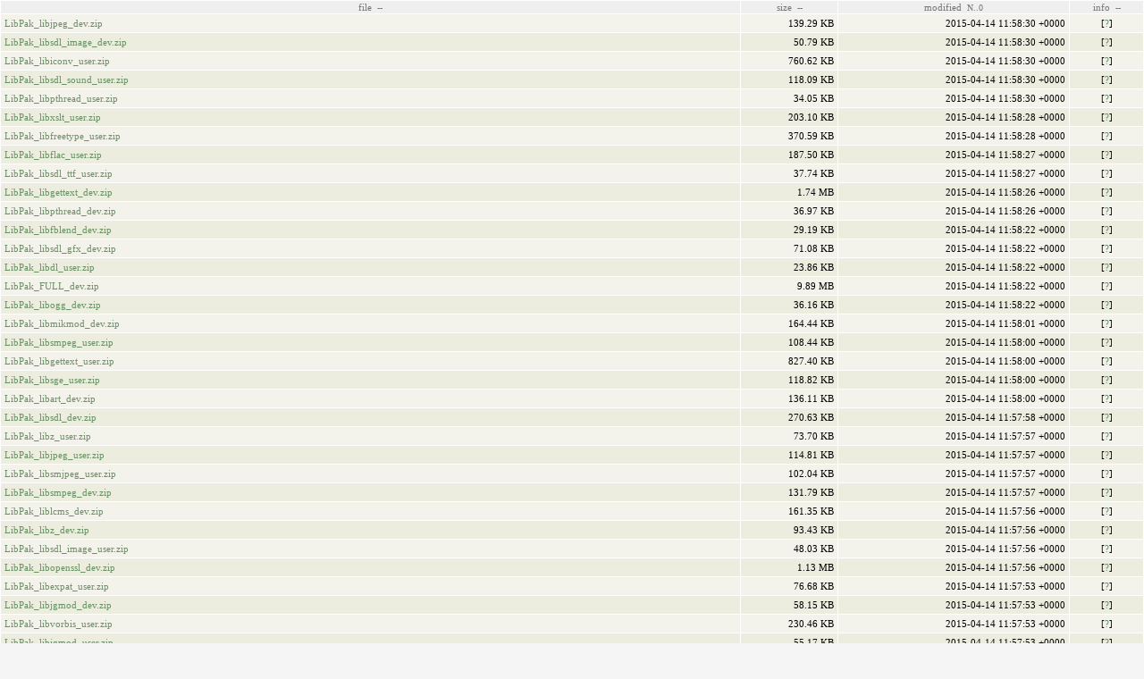

--- FILE ---
content_type: text/html; charset=UTF-8
request_url: https://libpak.neoni.net/packages/
body_size: 35051
content:
<?xml version="1.0" encoding="UTF-8"?>
<!DOCTYPE html 
     PUBLIC "-//W3C//DTD XHTML 1.0 Transitional//EN"
     "http://www.w3.org/TR/xhtml1/DTD/xhtml1-transitional.dtd">
<html xmlns="http://www.w3.org/1999/xhtml" lang="en" xml:lang="en">
<head>
	<title>LibPak :: packages</title>
	<meta http-equiv="Content-type" content="text/html; charset=UTF-8" />
	<meta http-equiv="Content-language" content="en" />
	<meta http-equiv="Pragma" content="no-cache" />
	<meta name="Keywords" content="BeOS, BEOS, libraries, shared, dynamic, LibPak, libpak" />
	<link rel="stylesheet" href="style.css" type="text/css" />
	<script type="text/javascript">
		var current=0;
		var currentstyle=0;
		function highlight(item) {
			if (current!=0)
				current.className=currentstyle;
			current=item;
			currentstyle=item.className;
			current.className="highlight";
		}
	</script>
</head>
<body bgcolor="#f0f0f0" text="#000000" link="#000000" alink="#000000" vlink="#000000">
	<table width="100%" cellspacing="1" cellpadding="1" border="0" bgcolor="#ffffff">
		<tr class="head">
<td>file<span style="text-align: right">&nbsp;&nbsp;<a class="head" href="./?sort=file&amp;ord=DESC" title="Sort by file ascending">--</a></span></td><td>size<span style="text-align: right">&nbsp;&nbsp;<a class="head" href="./?sort=size&amp;ord=DESC" title="Sort by size ascending">--</a></span></td><td>modified<span style="text-align: right">&nbsp;&nbsp;<a class="head" href="./?sort=modified&amp;ord=ASC" title="Sort by modified ascending">N..0</a></span></td><td>info<span style="text-align: right">&nbsp;&nbsp;<a class="head" href="./?sort=info&amp;ord=DESC" title="Sort by info ascending">--</a></span></td>		</tr>
<tr class="light" onmouseover="javascript: highlight(this);"><td class="fileitem"><a href="./LibPak_libjpeg_dev.zip">LibPak_libjpeg_dev.zip</a></td><td align="right" class="fileitem" style="width: 100px;">139.29 KB</td><td align="right" class="fileitem" style="width: 250px;">2015-04-14 11:58:30 +0000</td><td align="center" style="width: 80px;">[<a href="./info.php?q=LibPak_libjpeg_dev.zip">?</a>]</td></tr>
<tr class="dark" onmouseover="javascript: highlight(this);"><td class="fileitem"><a href="./LibPak_libsdl_image_dev.zip">LibPak_libsdl_image_dev.zip</a></td><td align="right" class="fileitem" style="width: 100px;">50.79 KB</td><td align="right" class="fileitem" style="width: 250px;">2015-04-14 11:58:30 +0000</td><td align="center" style="width: 80px;">[<a href="./info.php?q=LibPak_libsdl_image_dev.zip">?</a>]</td></tr>
<tr class="light" onmouseover="javascript: highlight(this);"><td class="fileitem"><a href="./LibPak_libiconv_user.zip">LibPak_libiconv_user.zip</a></td><td align="right" class="fileitem" style="width: 100px;">760.62 KB</td><td align="right" class="fileitem" style="width: 250px;">2015-04-14 11:58:30 +0000</td><td align="center" style="width: 80px;">[<a href="./info.php?q=LibPak_libiconv_user.zip">?</a>]</td></tr>
<tr class="dark" onmouseover="javascript: highlight(this);"><td class="fileitem"><a href="./LibPak_libsdl_sound_user.zip">LibPak_libsdl_sound_user.zip</a></td><td align="right" class="fileitem" style="width: 100px;">118.09 KB</td><td align="right" class="fileitem" style="width: 250px;">2015-04-14 11:58:30 +0000</td><td align="center" style="width: 80px;">[<a href="./info.php?q=LibPak_libsdl_sound_user.zip">?</a>]</td></tr>
<tr class="light" onmouseover="javascript: highlight(this);"><td class="fileitem"><a href="./LibPak_libpthread_user.zip">LibPak_libpthread_user.zip</a></td><td align="right" class="fileitem" style="width: 100px;">34.05 KB</td><td align="right" class="fileitem" style="width: 250px;">2015-04-14 11:58:30 +0000</td><td align="center" style="width: 80px;">[<a href="./info.php?q=LibPak_libpthread_user.zip">?</a>]</td></tr>
<tr class="dark" onmouseover="javascript: highlight(this);"><td class="fileitem"><a href="./LibPak_libxslt_user.zip">LibPak_libxslt_user.zip</a></td><td align="right" class="fileitem" style="width: 100px;">203.10 KB</td><td align="right" class="fileitem" style="width: 250px;">2015-04-14 11:58:28 +0000</td><td align="center" style="width: 80px;">[<a href="./info.php?q=LibPak_libxslt_user.zip">?</a>]</td></tr>
<tr class="light" onmouseover="javascript: highlight(this);"><td class="fileitem"><a href="./LibPak_libfreetype_user.zip">LibPak_libfreetype_user.zip</a></td><td align="right" class="fileitem" style="width: 100px;">370.59 KB</td><td align="right" class="fileitem" style="width: 250px;">2015-04-14 11:58:28 +0000</td><td align="center" style="width: 80px;">[<a href="./info.php?q=LibPak_libfreetype_user.zip">?</a>]</td></tr>
<tr class="dark" onmouseover="javascript: highlight(this);"><td class="fileitem"><a href="./LibPak_libflac_user.zip">LibPak_libflac_user.zip</a></td><td align="right" class="fileitem" style="width: 100px;">187.50 KB</td><td align="right" class="fileitem" style="width: 250px;">2015-04-14 11:58:27 +0000</td><td align="center" style="width: 80px;">[<a href="./info.php?q=LibPak_libflac_user.zip">?</a>]</td></tr>
<tr class="light" onmouseover="javascript: highlight(this);"><td class="fileitem"><a href="./LibPak_libsdl_ttf_user.zip">LibPak_libsdl_ttf_user.zip</a></td><td align="right" class="fileitem" style="width: 100px;">37.74 KB</td><td align="right" class="fileitem" style="width: 250px;">2015-04-14 11:58:27 +0000</td><td align="center" style="width: 80px;">[<a href="./info.php?q=LibPak_libsdl_ttf_user.zip">?</a>]</td></tr>
<tr class="dark" onmouseover="javascript: highlight(this);"><td class="fileitem"><a href="./LibPak_libgettext_dev.zip">LibPak_libgettext_dev.zip</a></td><td align="right" class="fileitem" style="width: 100px;">1.74 MB</td><td align="right" class="fileitem" style="width: 250px;">2015-04-14 11:58:26 +0000</td><td align="center" style="width: 80px;">[<a href="./info.php?q=LibPak_libgettext_dev.zip">?</a>]</td></tr>
<tr class="light" onmouseover="javascript: highlight(this);"><td class="fileitem"><a href="./LibPak_libpthread_dev.zip">LibPak_libpthread_dev.zip</a></td><td align="right" class="fileitem" style="width: 100px;">36.97 KB</td><td align="right" class="fileitem" style="width: 250px;">2015-04-14 11:58:26 +0000</td><td align="center" style="width: 80px;">[<a href="./info.php?q=LibPak_libpthread_dev.zip">?</a>]</td></tr>
<tr class="dark" onmouseover="javascript: highlight(this);"><td class="fileitem"><a href="./LibPak_libfblend_dev.zip">LibPak_libfblend_dev.zip</a></td><td align="right" class="fileitem" style="width: 100px;">29.19 KB</td><td align="right" class="fileitem" style="width: 250px;">2015-04-14 11:58:22 +0000</td><td align="center" style="width: 80px;">[<a href="./info.php?q=LibPak_libfblend_dev.zip">?</a>]</td></tr>
<tr class="light" onmouseover="javascript: highlight(this);"><td class="fileitem"><a href="./LibPak_libsdl_gfx_dev.zip">LibPak_libsdl_gfx_dev.zip</a></td><td align="right" class="fileitem" style="width: 100px;">71.08 KB</td><td align="right" class="fileitem" style="width: 250px;">2015-04-14 11:58:22 +0000</td><td align="center" style="width: 80px;">[<a href="./info.php?q=LibPak_libsdl_gfx_dev.zip">?</a>]</td></tr>
<tr class="dark" onmouseover="javascript: highlight(this);"><td class="fileitem"><a href="./LibPak_libdl_user.zip">LibPak_libdl_user.zip</a></td><td align="right" class="fileitem" style="width: 100px;">23.86 KB</td><td align="right" class="fileitem" style="width: 250px;">2015-04-14 11:58:22 +0000</td><td align="center" style="width: 80px;">[<a href="./info.php?q=LibPak_libdl_user.zip">?</a>]</td></tr>
<tr class="light" onmouseover="javascript: highlight(this);"><td class="fileitem"><a href="./LibPak_FULL_dev.zip">LibPak_FULL_dev.zip</a></td><td align="right" class="fileitem" style="width: 100px;">9.89 MB</td><td align="right" class="fileitem" style="width: 250px;">2015-04-14 11:58:22 +0000</td><td align="center" style="width: 80px;">[<a href="./info.php?q=LibPak_FULL_dev.zip">?</a>]</td></tr>
<tr class="dark" onmouseover="javascript: highlight(this);"><td class="fileitem"><a href="./LibPak_libogg_dev.zip">LibPak_libogg_dev.zip</a></td><td align="right" class="fileitem" style="width: 100px;">36.16 KB</td><td align="right" class="fileitem" style="width: 250px;">2015-04-14 11:58:22 +0000</td><td align="center" style="width: 80px;">[<a href="./info.php?q=LibPak_libogg_dev.zip">?</a>]</td></tr>
<tr class="light" onmouseover="javascript: highlight(this);"><td class="fileitem"><a href="./LibPak_libmikmod_dev.zip">LibPak_libmikmod_dev.zip</a></td><td align="right" class="fileitem" style="width: 100px;">164.44 KB</td><td align="right" class="fileitem" style="width: 250px;">2015-04-14 11:58:01 +0000</td><td align="center" style="width: 80px;">[<a href="./info.php?q=LibPak_libmikmod_dev.zip">?</a>]</td></tr>
<tr class="dark" onmouseover="javascript: highlight(this);"><td class="fileitem"><a href="./LibPak_libsmpeg_user.zip">LibPak_libsmpeg_user.zip</a></td><td align="right" class="fileitem" style="width: 100px;">108.44 KB</td><td align="right" class="fileitem" style="width: 250px;">2015-04-14 11:58:00 +0000</td><td align="center" style="width: 80px;">[<a href="./info.php?q=LibPak_libsmpeg_user.zip">?</a>]</td></tr>
<tr class="light" onmouseover="javascript: highlight(this);"><td class="fileitem"><a href="./LibPak_libgettext_user.zip">LibPak_libgettext_user.zip</a></td><td align="right" class="fileitem" style="width: 100px;">827.40 KB</td><td align="right" class="fileitem" style="width: 250px;">2015-04-14 11:58:00 +0000</td><td align="center" style="width: 80px;">[<a href="./info.php?q=LibPak_libgettext_user.zip">?</a>]</td></tr>
<tr class="dark" onmouseover="javascript: highlight(this);"><td class="fileitem"><a href="./LibPak_libsge_user.zip">LibPak_libsge_user.zip</a></td><td align="right" class="fileitem" style="width: 100px;">118.82 KB</td><td align="right" class="fileitem" style="width: 250px;">2015-04-14 11:58:00 +0000</td><td align="center" style="width: 80px;">[<a href="./info.php?q=LibPak_libsge_user.zip">?</a>]</td></tr>
<tr class="light" onmouseover="javascript: highlight(this);"><td class="fileitem"><a href="./LibPak_libart_dev.zip">LibPak_libart_dev.zip</a></td><td align="right" class="fileitem" style="width: 100px;">136.11 KB</td><td align="right" class="fileitem" style="width: 250px;">2015-04-14 11:58:00 +0000</td><td align="center" style="width: 80px;">[<a href="./info.php?q=LibPak_libart_dev.zip">?</a>]</td></tr>
<tr class="dark" onmouseover="javascript: highlight(this);"><td class="fileitem"><a href="./LibPak_libsdl_dev.zip">LibPak_libsdl_dev.zip</a></td><td align="right" class="fileitem" style="width: 100px;">270.63 KB</td><td align="right" class="fileitem" style="width: 250px;">2015-04-14 11:57:58 +0000</td><td align="center" style="width: 80px;">[<a href="./info.php?q=LibPak_libsdl_dev.zip">?</a>]</td></tr>
<tr class="light" onmouseover="javascript: highlight(this);"><td class="fileitem"><a href="./LibPak_libz_user.zip">LibPak_libz_user.zip</a></td><td align="right" class="fileitem" style="width: 100px;">73.70 KB</td><td align="right" class="fileitem" style="width: 250px;">2015-04-14 11:57:57 +0000</td><td align="center" style="width: 80px;">[<a href="./info.php?q=LibPak_libz_user.zip">?</a>]</td></tr>
<tr class="dark" onmouseover="javascript: highlight(this);"><td class="fileitem"><a href="./LibPak_libjpeg_user.zip">LibPak_libjpeg_user.zip</a></td><td align="right" class="fileitem" style="width: 100px;">114.81 KB</td><td align="right" class="fileitem" style="width: 250px;">2015-04-14 11:57:57 +0000</td><td align="center" style="width: 80px;">[<a href="./info.php?q=LibPak_libjpeg_user.zip">?</a>]</td></tr>
<tr class="light" onmouseover="javascript: highlight(this);"><td class="fileitem"><a href="./LibPak_libsmjpeg_user.zip">LibPak_libsmjpeg_user.zip</a></td><td align="right" class="fileitem" style="width: 100px;">102.04 KB</td><td align="right" class="fileitem" style="width: 250px;">2015-04-14 11:57:57 +0000</td><td align="center" style="width: 80px;">[<a href="./info.php?q=LibPak_libsmjpeg_user.zip">?</a>]</td></tr>
<tr class="dark" onmouseover="javascript: highlight(this);"><td class="fileitem"><a href="./LibPak_libsmpeg_dev.zip">LibPak_libsmpeg_dev.zip</a></td><td align="right" class="fileitem" style="width: 100px;">131.79 KB</td><td align="right" class="fileitem" style="width: 250px;">2015-04-14 11:57:57 +0000</td><td align="center" style="width: 80px;">[<a href="./info.php?q=LibPak_libsmpeg_dev.zip">?</a>]</td></tr>
<tr class="light" onmouseover="javascript: highlight(this);"><td class="fileitem"><a href="./LibPak_liblcms_dev.zip">LibPak_liblcms_dev.zip</a></td><td align="right" class="fileitem" style="width: 100px;">161.35 KB</td><td align="right" class="fileitem" style="width: 250px;">2015-04-14 11:57:56 +0000</td><td align="center" style="width: 80px;">[<a href="./info.php?q=LibPak_liblcms_dev.zip">?</a>]</td></tr>
<tr class="dark" onmouseover="javascript: highlight(this);"><td class="fileitem"><a href="./LibPak_libz_dev.zip">LibPak_libz_dev.zip</a></td><td align="right" class="fileitem" style="width: 100px;">93.43 KB</td><td align="right" class="fileitem" style="width: 250px;">2015-04-14 11:57:56 +0000</td><td align="center" style="width: 80px;">[<a href="./info.php?q=LibPak_libz_dev.zip">?</a>]</td></tr>
<tr class="light" onmouseover="javascript: highlight(this);"><td class="fileitem"><a href="./LibPak_libsdl_image_user.zip">LibPak_libsdl_image_user.zip</a></td><td align="right" class="fileitem" style="width: 100px;">48.03 KB</td><td align="right" class="fileitem" style="width: 250px;">2015-04-14 11:57:56 +0000</td><td align="center" style="width: 80px;">[<a href="./info.php?q=LibPak_libsdl_image_user.zip">?</a>]</td></tr>
<tr class="dark" onmouseover="javascript: highlight(this);"><td class="fileitem"><a href="./LibPak_libopenssl_dev.zip">LibPak_libopenssl_dev.zip</a></td><td align="right" class="fileitem" style="width: 100px;">1.13 MB</td><td align="right" class="fileitem" style="width: 250px;">2015-04-14 11:57:56 +0000</td><td align="center" style="width: 80px;">[<a href="./info.php?q=LibPak_libopenssl_dev.zip">?</a>]</td></tr>
<tr class="light" onmouseover="javascript: highlight(this);"><td class="fileitem"><a href="./LibPak_libexpat_user.zip">LibPak_libexpat_user.zip</a></td><td align="right" class="fileitem" style="width: 100px;">76.68 KB</td><td align="right" class="fileitem" style="width: 250px;">2015-04-14 11:57:53 +0000</td><td align="center" style="width: 80px;">[<a href="./info.php?q=LibPak_libexpat_user.zip">?</a>]</td></tr>
<tr class="dark" onmouseover="javascript: highlight(this);"><td class="fileitem"><a href="./LibPak_libjgmod_dev.zip">LibPak_libjgmod_dev.zip</a></td><td align="right" class="fileitem" style="width: 100px;">58.15 KB</td><td align="right" class="fileitem" style="width: 250px;">2015-04-14 11:57:53 +0000</td><td align="center" style="width: 80px;">[<a href="./info.php?q=LibPak_libjgmod_dev.zip">?</a>]</td></tr>
<tr class="light" onmouseover="javascript: highlight(this);"><td class="fileitem"><a href="./LibPak_libvorbis_user.zip">LibPak_libvorbis_user.zip</a></td><td align="right" class="fileitem" style="width: 100px;">230.46 KB</td><td align="right" class="fileitem" style="width: 250px;">2015-04-14 11:57:53 +0000</td><td align="center" style="width: 80px;">[<a href="./info.php?q=LibPak_libvorbis_user.zip">?</a>]</td></tr>
<tr class="dark" onmouseover="javascript: highlight(this);"><td class="fileitem"><a href="./LibPak_libjgmod_user.zip">LibPak_libjgmod_user.zip</a></td><td align="right" class="fileitem" style="width: 100px;">55.17 KB</td><td align="right" class="fileitem" style="width: 250px;">2015-04-14 11:57:53 +0000</td><td align="center" style="width: 80px;">[<a href="./info.php?q=LibPak_libjgmod_user.zip">?</a>]</td></tr>
<tr class="light" onmouseover="javascript: highlight(this);"><td class="fileitem"><a href="./LibPak_libsdl_mixer_user.zip">LibPak_libsdl_mixer_user.zip</a></td><td align="right" class="fileitem" style="width: 100px;">123.72 KB</td><td align="right" class="fileitem" style="width: 250px;">2015-04-14 11:57:52 +0000</td><td align="center" style="width: 80px;">[<a href="./info.php?q=LibPak_libsdl_mixer_user.zip">?</a>]</td></tr>
<tr class="dark" onmouseover="javascript: highlight(this);"><td class="fileitem"><a href="./LibPak_libexpat_dev.zip">LibPak_libexpat_dev.zip</a></td><td align="right" class="fileitem" style="width: 100px;">89.32 KB</td><td align="right" class="fileitem" style="width: 250px;">2015-04-14 11:57:52 +0000</td><td align="center" style="width: 80px;">[<a href="./info.php?q=LibPak_libexpat_dev.zip">?</a>]</td></tr>
<tr class="light" onmouseover="javascript: highlight(this);"><td class="fileitem"><a href="./LibPak_libsge_dev.zip">LibPak_libsge_dev.zip</a></td><td align="right" class="fileitem" style="width: 100px;">137.17 KB</td><td align="right" class="fileitem" style="width: 250px;">2015-04-14 11:57:52 +0000</td><td align="center" style="width: 80px;">[<a href="./info.php?q=LibPak_libsge_dev.zip">?</a>]</td></tr>
<tr class="dark" onmouseover="javascript: highlight(this);"><td class="fileitem"><a href="./LibPak_libsdl_ttf_dev.zip">LibPak_libsdl_ttf_dev.zip</a></td><td align="right" class="fileitem" style="width: 100px;">41.63 KB</td><td align="right" class="fileitem" style="width: 250px;">2015-04-14 11:57:52 +0000</td><td align="center" style="width: 80px;">[<a href="./info.php?q=LibPak_libsdl_ttf_dev.zip">?</a>]</td></tr>
<tr class="light" onmouseover="javascript: highlight(this);"><td class="fileitem"><a href="./LibPak_libsdl_net_dev.zip">LibPak_libsdl_net_dev.zip</a></td><td align="right" class="fileitem" style="width: 100px;">38.26 KB</td><td align="right" class="fileitem" style="width: 250px;">2015-04-14 11:57:52 +0000</td><td align="center" style="width: 80px;">[<a href="./info.php?q=LibPak_libsdl_net_dev.zip">?</a>]</td></tr>
<tr class="dark" onmouseover="javascript: highlight(this);"><td class="fileitem"><a href="./LibPak_liballegro_user.zip">LibPak_liballegro_user.zip</a></td><td align="right" class="fileitem" style="width: 100px;">420.42 KB</td><td align="right" class="fileitem" style="width: 250px;">2015-04-14 11:57:51 +0000</td><td align="center" style="width: 80px;">[<a href="./info.php?q=LibPak_liballegro_user.zip">?</a>]</td></tr>
<tr class="light" onmouseover="javascript: highlight(this);"><td class="fileitem"><a href="./LibPak_libglob_dev.zip">LibPak_libglob_dev.zip</a></td><td align="right" class="fileitem" style="width: 100px;">26.79 KB</td><td align="right" class="fileitem" style="width: 250px;">2015-04-14 11:57:51 +0000</td><td align="center" style="width: 80px;">[<a href="./info.php?q=LibPak_libglob_dev.zip">?</a>]</td></tr>
<tr class="dark" onmouseover="javascript: highlight(this);"><td class="fileitem"><a href="./LibPak_libdumb_user.zip">LibPak_libdumb_user.zip</a></td><td align="right" class="fileitem" style="width: 100px;">74.14 KB</td><td align="right" class="fileitem" style="width: 250px;">2015-04-14 11:57:51 +0000</td><td align="center" style="width: 80px;">[<a href="./info.php?q=LibPak_libdumb_user.zip">?</a>]</td></tr>
<tr class="light" onmouseover="javascript: highlight(this);"><td class="fileitem"><a href="./LibPak_libiconv_dev.zip">LibPak_libiconv_dev.zip</a></td><td align="right" class="fileitem" style="width: 100px;">777.90 KB</td><td align="right" class="fileitem" style="width: 250px;">2015-04-14 11:57:50 +0000</td><td align="center" style="width: 80px;">[<a href="./info.php?q=LibPak_libiconv_dev.zip">?</a>]</td></tr>
<tr class="dark" onmouseover="javascript: highlight(this);"><td class="fileitem"><a href="./LibPak_libxslt_dev.zip">LibPak_libxslt_dev.zip</a></td><td align="right" class="fileitem" style="width: 100px;">278.21 KB</td><td align="right" class="fileitem" style="width: 250px;">2015-04-14 11:57:49 +0000</td><td align="center" style="width: 80px;">[<a href="./info.php?q=LibPak_libxslt_dev.zip">?</a>]</td></tr>
<tr class="light" onmouseover="javascript: highlight(this);"><td class="fileitem"><a href="./LibPak_libfblend_user.zip">LibPak_libfblend_user.zip</a></td><td align="right" class="fileitem" style="width: 100px;">27.71 KB</td><td align="right" class="fileitem" style="width: 250px;">2015-04-14 11:57:48 +0000</td><td align="center" style="width: 80px;">[<a href="./info.php?q=LibPak_libfblend_user.zip">?</a>]</td></tr>
<tr class="dark" onmouseover="javascript: highlight(this);"><td class="fileitem"><a href="./LibPak_libflac_dev.zip">LibPak_libflac_dev.zip</a></td><td align="right" class="fileitem" style="width: 100px;">273.99 KB</td><td align="right" class="fileitem" style="width: 250px;">2015-04-14 11:57:48 +0000</td><td align="center" style="width: 80px;">[<a href="./info.php?q=LibPak_libflac_dev.zip">?</a>]</td></tr>
<tr class="light" onmouseover="javascript: highlight(this);"><td class="fileitem"><a href="./LibPak_libsdl_net_user.zip">LibPak_libsdl_net_user.zip</a></td><td align="right" class="fileitem" style="width: 100px;">32.54 KB</td><td align="right" class="fileitem" style="width: 250px;">2015-04-14 11:57:48 +0000</td><td align="center" style="width: 80px;">[<a href="./info.php?q=LibPak_libsdl_net_user.zip">?</a>]</td></tr>
<tr class="dark" onmouseover="javascript: highlight(this);"><td class="fileitem"><a href="./LibPak_libogg_user.zip">LibPak_libogg_user.zip</a></td><td align="right" class="fileitem" style="width: 100px;">29.78 KB</td><td align="right" class="fileitem" style="width: 250px;">2015-04-14 11:57:47 +0000</td><td align="center" style="width: 80px;">[<a href="./info.php?q=LibPak_libogg_user.zip">?</a>]</td></tr>
<tr class="light" onmouseover="javascript: highlight(this);"><td class="fileitem"><a href="./LibPak_libparagui_dev.zip">LibPak_libparagui_dev.zip</a></td><td align="right" class="fileitem" style="width: 100px;">589.79 KB</td><td align="right" class="fileitem" style="width: 250px;">2015-04-14 11:57:47 +0000</td><td align="center" style="width: 80px;">[<a href="./info.php?q=LibPak_libparagui_dev.zip">?</a>]</td></tr>
<tr class="dark" onmouseover="javascript: highlight(this);"><td class="fileitem"><a href="./LibPak_libtiff_user.zip">LibPak_libtiff_user.zip</a></td><td align="right" class="fileitem" style="width: 100px;">155.37 KB</td><td align="right" class="fileitem" style="width: 250px;">2015-04-14 11:57:46 +0000</td><td align="center" style="width: 80px;">[<a href="./info.php?q=LibPak_libtiff_user.zip">?</a>]</td></tr>
<tr class="light" onmouseover="javascript: highlight(this);"><td class="fileitem"><a href="./LibPak_libparagui_user.zip">LibPak_libparagui_user.zip</a></td><td align="right" class="fileitem" style="width: 100px;">299.20 KB</td><td align="right" class="fileitem" style="width: 250px;">2015-04-14 11:57:46 +0000</td><td align="center" style="width: 80px;">[<a href="./info.php?q=LibPak_libparagui_user.zip">?</a>]</td></tr>
<tr class="dark" onmouseover="javascript: highlight(this);"><td class="fileitem"><a href="./LibPak_libalmp3_user.zip">LibPak_libalmp3_user.zip</a></td><td align="right" class="fileitem" style="width: 100px;">67.33 KB</td><td align="right" class="fileitem" style="width: 250px;">2015-04-14 11:57:46 +0000</td><td align="center" style="width: 80px;">[<a href="./info.php?q=LibPak_libalmp3_user.zip">?</a>]</td></tr>
<tr class="light" onmouseover="javascript: highlight(this);"><td class="fileitem"><a href="./LibPak_libsdl_gfx_user.zip">LibPak_libsdl_gfx_user.zip</a></td><td align="right" class="fileitem" style="width: 100px;">59.97 KB</td><td align="right" class="fileitem" style="width: 250px;">2015-04-14 11:57:45 +0000</td><td align="center" style="width: 80px;">[<a href="./info.php?q=LibPak_libsdl_gfx_user.zip">?</a>]</td></tr>
<tr class="dark" onmouseover="javascript: highlight(this);"><td class="fileitem"><a href="./LibPak_libsdl_sound_dev.zip">LibPak_libsdl_sound_dev.zip</a></td><td align="right" class="fileitem" style="width: 100px;">127.27 KB</td><td align="right" class="fileitem" style="width: 250px;">2015-04-14 11:57:45 +0000</td><td align="center" style="width: 80px;">[<a href="./info.php?q=LibPak_libsdl_sound_dev.zip">?</a>]</td></tr>
<tr class="light" onmouseover="javascript: highlight(this);"><td class="fileitem"><a href="./LibPak_libsdl_user.zip">LibPak_libsdl_user.zip</a></td><td align="right" class="fileitem" style="width: 100px;">164.71 KB</td><td align="right" class="fileitem" style="width: 250px;">2015-04-14 11:57:45 +0000</td><td align="center" style="width: 80px;">[<a href="./info.php?q=LibPak_libsdl_user.zip">?</a>]</td></tr>
<tr class="dark" onmouseover="javascript: highlight(this);"><td class="fileitem"><a href="./LibPak_libphysfs_user.zip">LibPak_libphysfs_user.zip</a></td><td align="right" class="fileitem" style="width: 100px;">64.07 KB</td><td align="right" class="fileitem" style="width: 250px;">2015-04-14 11:57:44 +0000</td><td align="center" style="width: 80px;">[<a href="./info.php?q=LibPak_libphysfs_user.zip">?</a>]</td></tr>
<tr class="light" onmouseover="javascript: highlight(this);"><td class="fileitem"><a href="./LibPak_libsdl_mixer_dev.zip">LibPak_libsdl_mixer_dev.zip</a></td><td align="right" class="fileitem" style="width: 100px;">132.47 KB</td><td align="right" class="fileitem" style="width: 250px;">2015-04-14 11:57:44 +0000</td><td align="center" style="width: 80px;">[<a href="./info.php?q=LibPak_libsdl_mixer_dev.zip">?</a>]</td></tr>
<tr class="dark" onmouseover="javascript: highlight(this);"><td class="fileitem"><a href="./LibPak_liblcms_user.zip">LibPak_liblcms_user.zip</a></td><td align="right" class="fileitem" style="width: 100px;">111.17 KB</td><td align="right" class="fileitem" style="width: 250px;">2015-04-14 11:57:44 +0000</td><td align="center" style="width: 80px;">[<a href="./info.php?q=LibPak_liblcms_user.zip">?</a>]</td></tr>
<tr class="light" onmouseover="javascript: highlight(this);"><td class="fileitem"><a href="./LibPak_libphysfs_dev.zip">LibPak_libphysfs_dev.zip</a></td><td align="right" class="fileitem" style="width: 100px;">78.67 KB</td><td align="right" class="fileitem" style="width: 250px;">2015-04-14 11:57:44 +0000</td><td align="center" style="width: 80px;">[<a href="./info.php?q=LibPak_libphysfs_dev.zip">?</a>]</td></tr>
<tr class="dark" onmouseover="javascript: highlight(this);"><td class="fileitem"><a href="./LibPak_libopenssl_user.zip">LibPak_libopenssl_user.zip</a></td><td align="right" class="fileitem" style="width: 100px;">718.96 KB</td><td align="right" class="fileitem" style="width: 250px;">2015-04-14 11:57:43 +0000</td><td align="center" style="width: 80px;">[<a href="./info.php?q=LibPak_libopenssl_user.zip">?</a>]</td></tr>
<tr class="light" onmouseover="javascript: highlight(this);"><td class="fileitem"><a href="./LibPak_libxml2_dev.zip">LibPak_libxml2_dev.zip</a></td><td align="right" class="fileitem" style="width: 100px;">757.02 KB</td><td align="right" class="fileitem" style="width: 250px;">2015-04-14 11:57:42 +0000</td><td align="center" style="width: 80px;">[<a href="./info.php?q=LibPak_libxml2_dev.zip">?</a>]</td></tr>
<tr class="dark" onmouseover="javascript: highlight(this);"><td class="fileitem"><a href="./LibPak_libalogg_user.zip">LibPak_libalogg_user.zip</a></td><td align="right" class="fileitem" style="width: 100px;">43.08 KB</td><td align="right" class="fileitem" style="width: 250px;">2015-04-14 11:57:42 +0000</td><td align="center" style="width: 80px;">[<a href="./info.php?q=LibPak_libalogg_user.zip">?</a>]</td></tr>
<tr class="light" onmouseover="javascript: highlight(this);"><td class="fileitem"><a href="./LibPak_libcurl_user.zip">LibPak_libcurl_user.zip</a></td><td align="right" class="fileitem" style="width: 100px;">296.81 KB</td><td align="right" class="fileitem" style="width: 250px;">2015-04-14 11:57:40 +0000</td><td align="center" style="width: 80px;">[<a href="./info.php?q=LibPak_libcurl_user.zip">?</a>]</td></tr>
<tr class="dark" onmouseover="javascript: highlight(this);"><td class="fileitem"><a href="./LibPak_libsmjpeg_dev.zip">LibPak_libsmjpeg_dev.zip</a></td><td align="right" class="fileitem" style="width: 100px;">104.95 KB</td><td align="right" class="fileitem" style="width: 250px;">2015-04-14 11:57:40 +0000</td><td align="center" style="width: 80px;">[<a href="./info.php?q=LibPak_libsmjpeg_dev.zip">?</a>]</td></tr>
<tr class="light" onmouseover="javascript: highlight(this);"><td class="fileitem"><a href="./LibPak_libpng_dev.zip">LibPak_libpng_dev.zip</a></td><td align="right" class="fileitem" style="width: 100px;">167.09 KB</td><td align="right" class="fileitem" style="width: 250px;">2015-04-14 11:57:39 +0000</td><td align="center" style="width: 80px;">[<a href="./info.php?q=LibPak_libpng_dev.zip">?</a>]</td></tr>
<tr class="dark" onmouseover="javascript: highlight(this);"><td class="fileitem"><a href="./LibPak_libfreetype_dev.zip">LibPak_libfreetype_dev.zip</a></td><td align="right" class="fileitem" style="width: 100px;">591.15 KB</td><td align="right" class="fileitem" style="width: 250px;">2015-04-14 11:57:39 +0000</td><td align="center" style="width: 80px;">[<a href="./info.php?q=LibPak_libfreetype_dev.zip">?</a>]</td></tr>
<tr class="light" onmouseover="javascript: highlight(this);"><td class="fileitem"><a href="./LibPak_libglob_user.zip">LibPak_libglob_user.zip</a></td><td align="right" class="fileitem" style="width: 100px;">22.39 KB</td><td align="right" class="fileitem" style="width: 250px;">2015-04-14 11:57:39 +0000</td><td align="center" style="width: 80px;">[<a href="./info.php?q=LibPak_libglob_user.zip">?</a>]</td></tr>
<tr class="dark" onmouseover="javascript: highlight(this);"><td class="fileitem"><a href="./LibPak_libtiff_dev.zip">LibPak_libtiff_dev.zip</a></td><td align="right" class="fileitem" style="width: 100px;">173.68 KB</td><td align="right" class="fileitem" style="width: 250px;">2015-04-14 11:57:39 +0000</td><td align="center" style="width: 80px;">[<a href="./info.php?q=LibPak_libtiff_dev.zip">?</a>]</td></tr>
<tr class="light" onmouseover="javascript: highlight(this);"><td class="fileitem"><a href="./LibPak_libdl_dev.zip">LibPak_libdl_dev.zip</a></td><td align="right" class="fileitem" style="width: 100px;">25.84 KB</td><td align="right" class="fileitem" style="width: 250px;">2015-04-14 11:57:37 +0000</td><td align="center" style="width: 80px;">[<a href="./info.php?q=LibPak_libdl_dev.zip">?</a>]</td></tr>
<tr class="dark" onmouseover="javascript: highlight(this);"><td class="fileitem"><a href="./LibPak_FULL_user.zip">LibPak_FULL_user.zip</a></td><td align="right" class="fileitem" style="width: 100px;">6.90 MB</td><td align="right" class="fileitem" style="width: 250px;">2015-04-14 11:57:37 +0000</td><td align="center" style="width: 80px;">[<a href="./info.php?q=LibPak_FULL_user.zip">?</a>]</td></tr>
<tr class="light" onmouseover="javascript: highlight(this);"><td class="fileitem"><a href="./LibPak_libdumb_dev.zip">LibPak_libdumb_dev.zip</a></td><td align="right" class="fileitem" style="width: 100px;">81.07 KB</td><td align="right" class="fileitem" style="width: 250px;">2015-04-14 11:57:22 +0000</td><td align="center" style="width: 80px;">[<a href="./info.php?q=LibPak_libdumb_dev.zip">?</a>]</td></tr>
<tr class="dark" onmouseover="javascript: highlight(this);"><td class="fileitem"><a href="./LibPak_libpng_user.zip">LibPak_libpng_user.zip</a></td><td align="right" class="fileitem" style="width: 100px;">121.13 KB</td><td align="right" class="fileitem" style="width: 250px;">2015-04-14 11:57:22 +0000</td><td align="center" style="width: 80px;">[<a href="./info.php?q=LibPak_libpng_user.zip">?</a>]</td></tr>
<tr class="light" onmouseover="javascript: highlight(this);"><td class="fileitem"><a href="./LibPak_libmikmod_user.zip">LibPak_libmikmod_user.zip</a></td><td align="right" class="fileitem" style="width: 100px;">152.33 KB</td><td align="right" class="fileitem" style="width: 250px;">2015-04-14 11:57:22 +0000</td><td align="center" style="width: 80px;">[<a href="./info.php?q=LibPak_libmikmod_user.zip">?</a>]</td></tr>
<tr class="dark" onmouseover="javascript: highlight(this);"><td class="fileitem"><a href="./LibPak_liballegro_dev.zip">LibPak_liballegro_dev.zip</a></td><td align="right" class="fileitem" style="width: 100px;">808.36 KB</td><td align="right" class="fileitem" style="width: 250px;">2015-04-14 11:57:22 +0000</td><td align="center" style="width: 80px;">[<a href="./info.php?q=LibPak_liballegro_dev.zip">?</a>]</td></tr>
<tr class="light" onmouseover="javascript: highlight(this);"><td class="fileitem"><a href="./LibPak_libxml2_user.zip">LibPak_libxml2_user.zip</a></td><td align="right" class="fileitem" style="width: 100px;">633.29 KB</td><td align="right" class="fileitem" style="width: 250px;">2015-04-14 11:57:20 +0000</td><td align="center" style="width: 80px;">[<a href="./info.php?q=LibPak_libxml2_user.zip">?</a>]</td></tr>
<tr class="dark" onmouseover="javascript: highlight(this);"><td class="fileitem"><a href="./LibPak_libalogg_dev.zip">LibPak_libalogg_dev.zip</a></td><td align="right" class="fileitem" style="width: 100px;">49.94 KB</td><td align="right" class="fileitem" style="width: 250px;">2015-04-14 11:57:20 +0000</td><td align="center" style="width: 80px;">[<a href="./info.php?q=LibPak_libalogg_dev.zip">?</a>]</td></tr>
<tr class="light" onmouseover="javascript: highlight(this);"><td class="fileitem"><a href="./LibPak_libart_user.zip">LibPak_libart_user.zip</a></td><td align="right" class="fileitem" style="width: 100px;">85.76 KB</td><td align="right" class="fileitem" style="width: 250px;">2015-04-14 11:57:20 +0000</td><td align="center" style="width: 80px;">[<a href="./info.php?q=LibPak_libart_user.zip">?</a>]</td></tr>
<tr class="dark" onmouseover="javascript: highlight(this);"><td class="fileitem"><a href="./LibPak_libalmp3_dev.zip">LibPak_libalmp3_dev.zip</a></td><td align="right" class="fileitem" style="width: 100px;">70.07 KB</td><td align="right" class="fileitem" style="width: 250px;">2015-04-14 11:57:20 +0000</td><td align="center" style="width: 80px;">[<a href="./info.php?q=LibPak_libalmp3_dev.zip">?</a>]</td></tr>
<tr class="light" onmouseover="javascript: highlight(this);"><td class="fileitem"><a href="./LibPak_libcurl_dev.zip">LibPak_libcurl_dev.zip</a></td><td align="right" class="fileitem" style="width: 100px;">437.80 KB</td><td align="right" class="fileitem" style="width: 250px;">2015-04-14 11:57:18 +0000</td><td align="center" style="width: 80px;">[<a href="./info.php?q=LibPak_libcurl_dev.zip">?</a>]</td></tr>
<tr class="dark" onmouseover="javascript: highlight(this);"><td class="fileitem"><a href="./LibPak_libvorbis_dev.zip">LibPak_libvorbis_dev.zip</a></td><td align="right" class="fileitem" style="width: 100px;">239.40 KB</td><td align="right" class="fileitem" style="width: 250px;">2015-04-14 11:57:18 +0000</td><td align="center" style="width: 80px;">[<a href="./info.php?q=LibPak_libvorbis_dev.zip">?</a>]</td></tr>
<tr class="head"><td class="fileitem" align="right"><b>Total:</b> 80 packages</td><td class="fileitem" align="right">33.98 MB</td><td class="fileitem" align="right"> first 2015-04-14 11:57:18 +0000<br /> last 2015-04-14 11:58:30 +0000</td><td></td></tr>	</table>
</body>
</html>


--- FILE ---
content_type: text/css
request_url: https://libpak.neoni.net/packages/style.css
body_size: 882
content:
body { font-family: 'Verdana', serif; font-size: 11px; color: #000000; background: #f5f5f5; margin: 0px; padding: 0px; }
td { font-family: 'Verdana', serif; font-size: 11px; color: inherit; background: inherit; }

tr.light { background: #f3f3eb; color: inherit; }
tr.dark { background: #ececdf; color: inherit; }
tr.highlight { background: transparent; color: inherit; }
tr.head { background: #efefef; color: #777; text-align: center; }

td.fileitem { padding: 4px; }

a:link { color: #699164; background: inherit; text-decoration: none; }
a:visited { color: #699164; background: inherit; text-decoration: none; }
a:active { color: #699164; background: inherit; text-decoration: none; }
a:hover { color: #ffcc00; background: inherit; text-decoration: none; }

a.head { color: #777; background: inherit; text-decoration: none; font-size: 10px; text-align: middle; }
a.head:hover { color: #ffcc00; background: inherit; text-decoration: none; font-size: 10px; text-align: middle; }
